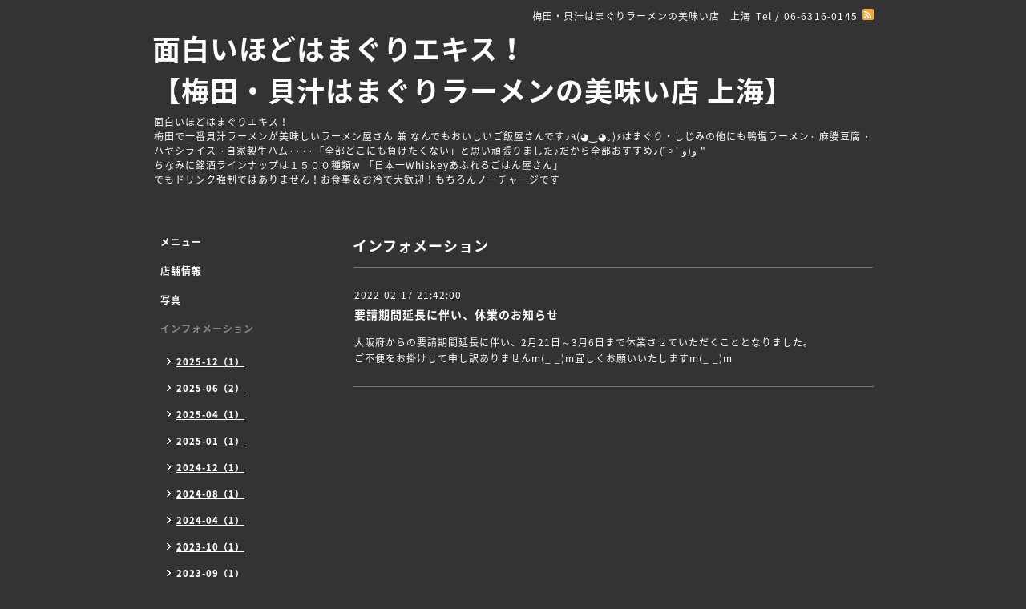

--- FILE ---
content_type: text/html; charset=utf-8
request_url: https://kaijiru-hamaguri-ramen-umeda.com/info/4427682
body_size: 2999
content:
<!DOCTYPE html PUBLIC "-//W3C//DTD XHTML 1.0 Transitional//EN" "http://www.w3.org/TR/xhtml1/DTD/xhtml1-transitional.dtd">
<html xmlns="http://www.w3.org/1999/xhtml" xml:lang="ja" lang="ja">
<head>
<!-- Simple2: ver.202007290000 -->
<meta http-equiv="content-type" content="text/html; charset=utf-8" />
<title>要請期間延長に伴い、休業のお知らせ - 面白いほどはまぐりエキス！【梅田・貝汁はまぐりラーメンの美味い店 上海】</title>
<meta name="viewport" content="width=device-width, initial-scale=1, maximum-scale=1, user-scalable=yes" />
<meta name="keywords" content="はまぐりラーメン,梅田,絶品,貝汁,面白い, おもしろい,生レバー," />
<meta name="description" content="大阪府からの要請期間延長に伴い、2月21日～3月6日まで休業させていただくこととなりました。ご不便をお掛けして申し訳ありませんm(_ _)m宜しくお願いいたしますm(_ _)m" />
<meta property="og:title" content="要請期間延長に伴い、休業のお知らせ" />
<meta property="og:image" content="" />
<meta property="og:site_name" content="面白いほどはまぐりエキス！【梅田・貝汁はまぐりラーメンの美味い店 上海】" />
<meta http-equiv="content-style-type" content="text/css" />
<meta http-equiv="content-script-type" content="text/javascript" />

<link rel="alternate" type="application/rss+xml" title="面白いほどはまぐりエキス！【梅田・貝汁はまぐりラーメンの美味い店 上海】 / RSS" href="/feed.rss" />
<style type="text/css" media="all">@import "/style.css?215909-1648191388";</style>
<link rel="stylesheet" href="/css/font-awesome/css/font-awesome.min.css" />
<script type="text/javascript" src="/assets/jquery/jquery-3.5.1.min.js"></script>
<script type="text/javascript" src="/js/tooltip.js"></script>
<script type="text/javascript" src="/assets/responsiveslides/responsiveslides-1.55.min.js"></script>
<script type="text/javascript" src="/assets/colorbox/jquery.colorbox-1.6.4.min.js"></script>
<script src="/js/theme_simple2/init.js"></script>

<script>
  $(function() {
    $('#main').find('.thickbox').not('.js-colorbox-html').colorbox({
      rel: 'thickbox',
      width: '78%',
      maxHeight: '88%',
      previous: '<i class="fa fa-caret-left"></i>',
      next: '<i class="fa fa-caret-right"></i>',
      close: '<i class="fa fa-close"></i>',
      current: ''
    });
  });
</script>

</head>

<body id="info">
<div id="wrapper">
<div id="wrapper_inner">

<!-- ヘッダー部分ここから // -->
<div id="header">
<div id="header_inner">


    <div class="shop_title">
      <div class="shop_name shop_name_sp">梅田・貝汁はまぐりラーメンの美味い店　上海</div>
      <div class="shop_rss shop_rss_sp"><a href="/feed.rss"><img src="/img/icon/rss2.png" /></a></div>
      <div class="shop_tel shop_tel_sp">Tel&nbsp;/&nbsp;06-6316-0145</div>
      <div class="header_social_wrap">
        

        

        
      </div>
    </div>


  <div class="site_title">
    <h1 class="site_logo">
      <a class="shop_sitename" href="https://kaijiru-hamaguri-ramen-umeda.com">面白いほどはまぐりエキス！【梅田・貝汁はまぐりラーメンの美味い店 上海】</a>
    </h1>
    <div class="site_description site_description_smartphone">面白いほどはまぐりエキス！<br />
梅田で一番貝汁ラーメンが美味しいラーメン屋さん 兼 なんでもおいしいご飯屋さんです♪‎‎‎‎٩(◕‿◕｡)۶はまぐり・しじみの他にも鴨塩ラーメン· 麻婆豆腐 ·ハヤシライス ·自家製生ハム····「全部どこにも負けたくない」と思い頑張りました♪だから全部おすすめ♪‎⁦( ᷇࿀ ᷆ و(و "<br />
ちなみに銘酒ラインナップは１５００種類‪w 「日本一Whiskeyあふれるごはん屋さん」<br />
でもドリンク強制ではありません！お食事＆お冷で大歓迎！もちろんノーチャージです</div>
  </div>


</div>
</div>
<!-- // ヘッダー部分ここまで -->


<div id="contents">
<div id="contents_inner">


  <!-- メイン部分ここから -->
  <div id="main">
  <div id="main_inner">

    


    
    <!----------------------------------------------

      ページ：インフォメーション

    ---------------------------------------------->
    <h2 class="page_title">インフォメーション</h2>
    <div class="info_area">
    <div class="autopagerize_page_element">

      
      <div class="info">
        <div class="info_date">
          2022-02-17 21:42:00
        </div>
        <div class="info_title">
          <a href="/info/4427682">要請期間延長に伴い、休業のお知らせ</a>
        </div>
        <div class="info_photo">
          
        </div>
        <div class="info_body wysiwyg">
          <p>大阪府からの要請期間延長に伴い、2月21日～3月6日まで休業させていただくこととなりました。</p>
<p>ご不便をお掛けして申し訳ありませんm(_ _)m宜しくお願いいたしますm(_ _)m</p>
        </div>
      </div>
      

    </div>
    </div>
    


    


    


    


    


    


    

    

    

    


    


  </div>
  </div>
  <!-- // メイン部分ここまで -->

</div>
</div>
<!-- // contents -->


<!-- ナビゲーション部分ここから // -->
<div id="navi">
<div id="navi_inner">
  <ul>
    
    <li><a href="/menu"  class="navi_menu">メニュー</a></li>
    
    <li><a href="/about"  class="navi_about">店舗情報</a></li>
    
    <li><a href="/photo"  class="navi_photo">写真</a></li>
    
    <li><a href="/info"  class="navi_info active">インフォメーション</a><ul class="sub_navi">
<li><a href='/info/2025-12'>2025-12（1）</a></li>
<li><a href='/info/2025-06'>2025-06（2）</a></li>
<li><a href='/info/2025-04'>2025-04（1）</a></li>
<li><a href='/info/2025-01'>2025-01（1）</a></li>
<li><a href='/info/2024-12'>2024-12（1）</a></li>
<li><a href='/info/2024-08'>2024-08（1）</a></li>
<li><a href='/info/2024-04'>2024-04（1）</a></li>
<li><a href='/info/2023-10'>2023-10（1）</a></li>
<li><a href='/info/2023-09'>2023-09（1）</a></li>
<li><a href='/info/2023-08'>2023-08（1）</a></li>
<li><a href='/info/2022-12'>2022-12（1）</a></li>
<li><a href='/info/2022-03'>2022-03（2）</a></li>
<li><a href='/info/2022-02'>2022-02（1）</a></li>
<li><a href='/info/2022-01'>2022-01（1）</a></li>
<li><a href='/info/2021-12'>2021-12（1）</a></li>
<li><a href='/info/2021-10'>2021-10（1）</a></li>
<li><a href='/info/2021-09'>2021-09（2）</a></li>
<li><a href='/info/2021-08'>2021-08（1）</a></li>
<li><a href='/info/2021-07'>2021-07（2）</a></li>
<li><a href='/info/2021-06'>2021-06（1）</a></li>
<li><a href='/info/2021-05'>2021-05（2）</a></li>
<li><a href='/info/2021-04'>2021-04（2）</a></li>
<li><a href='/info/2021-03'>2021-03（3）</a></li>
<li><a href='/info/2021-02'>2021-02（1）</a></li>
<li><a href='/info/2021-01'>2021-01（2）</a></li>
<li><a href='/info/2020-12'>2020-12（3）</a></li>
<li><a href='/info/2020-11'>2020-11（1）</a></li>
<li><a href='/info/2008-10'>2008-10（1）</a></li>
</ul>
</li>
    
    <li><a href="https://r.goope.jp/demaeman"  class="navi_links links_48431">【出前マン】※出前をしています</a></li>
    
    <li><a href="http://r.goope.jp/namareba-whisky"  class="navi_links links_20116">ウイスキーandダイニングバー 上海</a></li>
    
    <li><a href="/recruit"  class="navi_recruit">求人ページ</a></li>
    
    <li><a href="/contact"  class="navi_contact">お問い合わせ</a></li>
    
  </ul>
  <br class="clear" />
</div>
<!-- ナビゲーションパーツここから // -->

<!-- // ナビゲーションパーツここまで -->
</div>
<!-- // ナビゲーション部分ここまで -->


<!-- サイドバー部分ここから // -->
<div id="sidebar">
<div id="sidebar_inner">

  <div class="today_area today_area_smartphone">
    <div class="today_title">2026.01.23 Friday</div>
    
  </div>


  <div class="counter_area counter_area_smartphone">
    <div class="counter_title">カウンター</div>
    <div class="counter_today">
      Today&nbsp;:&nbsp;<span class="num">45</span>
    </div>
    <div class="counter_yesterday">
      Yesterday&nbsp;:&nbsp;<span class="num">164</span>
    </div>
    <div class="counter_total">
      Total&nbsp;:&nbsp;<span class="num">325163</span>
    </div>
  </div>


  <div class="qr_area qr_area_smartphone">
    <div class="qr_title">携帯サイト</div>
    <div class="qr_img"><img src="//r.goope.jp/qr/raamen-shanghai"width="100" height="100" /></div>
  </div>

  

</div>

</div>
<!-- // サイドバー部分ここまで -->


<!-- フッター部分ここから // -->
<div id="footer">
<div id="footer_inner">

 <div class="shop_title_footer clearfix">
      <div class="shop_info_footer">
        <div class="shop_rss shop_rss_footer shop_rss"><a href="/feed.rss"><img src="/img/icon/rss2.png" /></a></div>
        <div class="shop_name shop_name_footer">梅田・貝汁はまぐりラーメンの美味い店　上海&nbsp; </div>
      </div>
      <div class="shop_tel shop_tel_footer">06-6316-0145</div>
  </div>

  <div class="copy_powered">

  <div class="copyright copyright_smartphone">&copy;2026 <a href="https://kaijiru-hamaguri-ramen-umeda.com">梅田・貝汁はまぐりラーメンの美味い店　上海</a>. All Rights Reserved.</div>

  <div class="powered powered_smartphone">Powered by <a href="https://goope.jp/">グーペ</a> / <a href="https://admin.goope.jp/">Admin</a></div>

  </div>

  <br class="clear" />

</div>
</div>
<!-- // フッター部分ここまで -->

</div>
</div>

</body>
</html>
